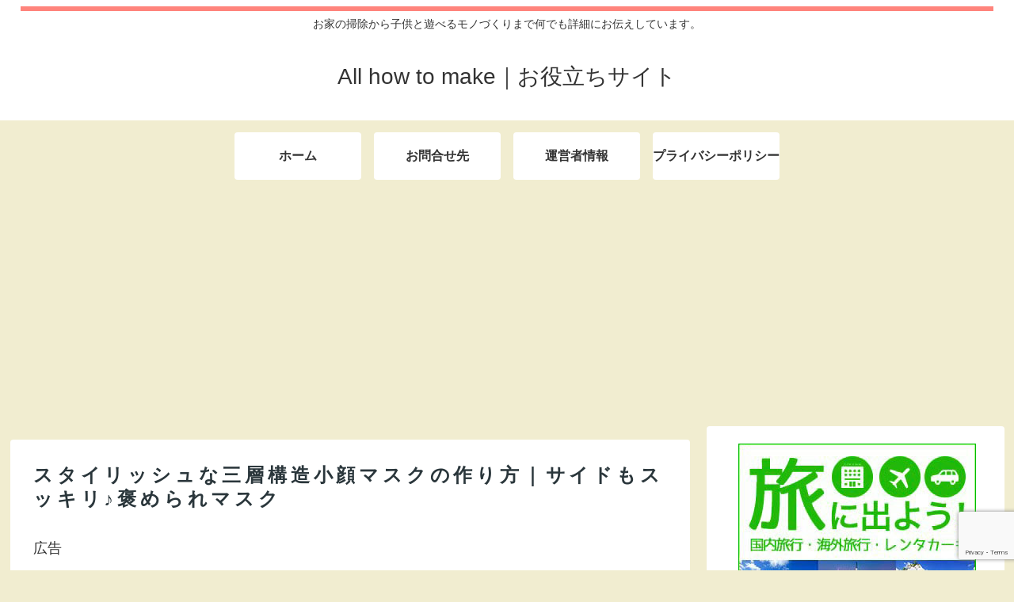

--- FILE ---
content_type: text/html; charset=utf-8
request_url: https://www.google.com/recaptcha/api2/anchor?ar=1&k=6Lfult0UAAAAAMdya8eGyXhiZa9vUWNFDtTDSb4g&co=aHR0cHM6Ly9tYXJ1d2EtaG91c2UuanA6NDQz&hl=en&v=PoyoqOPhxBO7pBk68S4YbpHZ&size=invisible&anchor-ms=20000&execute-ms=30000&cb=jtfeqlv542v0
body_size: 48806
content:
<!DOCTYPE HTML><html dir="ltr" lang="en"><head><meta http-equiv="Content-Type" content="text/html; charset=UTF-8">
<meta http-equiv="X-UA-Compatible" content="IE=edge">
<title>reCAPTCHA</title>
<style type="text/css">
/* cyrillic-ext */
@font-face {
  font-family: 'Roboto';
  font-style: normal;
  font-weight: 400;
  font-stretch: 100%;
  src: url(//fonts.gstatic.com/s/roboto/v48/KFO7CnqEu92Fr1ME7kSn66aGLdTylUAMa3GUBHMdazTgWw.woff2) format('woff2');
  unicode-range: U+0460-052F, U+1C80-1C8A, U+20B4, U+2DE0-2DFF, U+A640-A69F, U+FE2E-FE2F;
}
/* cyrillic */
@font-face {
  font-family: 'Roboto';
  font-style: normal;
  font-weight: 400;
  font-stretch: 100%;
  src: url(//fonts.gstatic.com/s/roboto/v48/KFO7CnqEu92Fr1ME7kSn66aGLdTylUAMa3iUBHMdazTgWw.woff2) format('woff2');
  unicode-range: U+0301, U+0400-045F, U+0490-0491, U+04B0-04B1, U+2116;
}
/* greek-ext */
@font-face {
  font-family: 'Roboto';
  font-style: normal;
  font-weight: 400;
  font-stretch: 100%;
  src: url(//fonts.gstatic.com/s/roboto/v48/KFO7CnqEu92Fr1ME7kSn66aGLdTylUAMa3CUBHMdazTgWw.woff2) format('woff2');
  unicode-range: U+1F00-1FFF;
}
/* greek */
@font-face {
  font-family: 'Roboto';
  font-style: normal;
  font-weight: 400;
  font-stretch: 100%;
  src: url(//fonts.gstatic.com/s/roboto/v48/KFO7CnqEu92Fr1ME7kSn66aGLdTylUAMa3-UBHMdazTgWw.woff2) format('woff2');
  unicode-range: U+0370-0377, U+037A-037F, U+0384-038A, U+038C, U+038E-03A1, U+03A3-03FF;
}
/* math */
@font-face {
  font-family: 'Roboto';
  font-style: normal;
  font-weight: 400;
  font-stretch: 100%;
  src: url(//fonts.gstatic.com/s/roboto/v48/KFO7CnqEu92Fr1ME7kSn66aGLdTylUAMawCUBHMdazTgWw.woff2) format('woff2');
  unicode-range: U+0302-0303, U+0305, U+0307-0308, U+0310, U+0312, U+0315, U+031A, U+0326-0327, U+032C, U+032F-0330, U+0332-0333, U+0338, U+033A, U+0346, U+034D, U+0391-03A1, U+03A3-03A9, U+03B1-03C9, U+03D1, U+03D5-03D6, U+03F0-03F1, U+03F4-03F5, U+2016-2017, U+2034-2038, U+203C, U+2040, U+2043, U+2047, U+2050, U+2057, U+205F, U+2070-2071, U+2074-208E, U+2090-209C, U+20D0-20DC, U+20E1, U+20E5-20EF, U+2100-2112, U+2114-2115, U+2117-2121, U+2123-214F, U+2190, U+2192, U+2194-21AE, U+21B0-21E5, U+21F1-21F2, U+21F4-2211, U+2213-2214, U+2216-22FF, U+2308-230B, U+2310, U+2319, U+231C-2321, U+2336-237A, U+237C, U+2395, U+239B-23B7, U+23D0, U+23DC-23E1, U+2474-2475, U+25AF, U+25B3, U+25B7, U+25BD, U+25C1, U+25CA, U+25CC, U+25FB, U+266D-266F, U+27C0-27FF, U+2900-2AFF, U+2B0E-2B11, U+2B30-2B4C, U+2BFE, U+3030, U+FF5B, U+FF5D, U+1D400-1D7FF, U+1EE00-1EEFF;
}
/* symbols */
@font-face {
  font-family: 'Roboto';
  font-style: normal;
  font-weight: 400;
  font-stretch: 100%;
  src: url(//fonts.gstatic.com/s/roboto/v48/KFO7CnqEu92Fr1ME7kSn66aGLdTylUAMaxKUBHMdazTgWw.woff2) format('woff2');
  unicode-range: U+0001-000C, U+000E-001F, U+007F-009F, U+20DD-20E0, U+20E2-20E4, U+2150-218F, U+2190, U+2192, U+2194-2199, U+21AF, U+21E6-21F0, U+21F3, U+2218-2219, U+2299, U+22C4-22C6, U+2300-243F, U+2440-244A, U+2460-24FF, U+25A0-27BF, U+2800-28FF, U+2921-2922, U+2981, U+29BF, U+29EB, U+2B00-2BFF, U+4DC0-4DFF, U+FFF9-FFFB, U+10140-1018E, U+10190-1019C, U+101A0, U+101D0-101FD, U+102E0-102FB, U+10E60-10E7E, U+1D2C0-1D2D3, U+1D2E0-1D37F, U+1F000-1F0FF, U+1F100-1F1AD, U+1F1E6-1F1FF, U+1F30D-1F30F, U+1F315, U+1F31C, U+1F31E, U+1F320-1F32C, U+1F336, U+1F378, U+1F37D, U+1F382, U+1F393-1F39F, U+1F3A7-1F3A8, U+1F3AC-1F3AF, U+1F3C2, U+1F3C4-1F3C6, U+1F3CA-1F3CE, U+1F3D4-1F3E0, U+1F3ED, U+1F3F1-1F3F3, U+1F3F5-1F3F7, U+1F408, U+1F415, U+1F41F, U+1F426, U+1F43F, U+1F441-1F442, U+1F444, U+1F446-1F449, U+1F44C-1F44E, U+1F453, U+1F46A, U+1F47D, U+1F4A3, U+1F4B0, U+1F4B3, U+1F4B9, U+1F4BB, U+1F4BF, U+1F4C8-1F4CB, U+1F4D6, U+1F4DA, U+1F4DF, U+1F4E3-1F4E6, U+1F4EA-1F4ED, U+1F4F7, U+1F4F9-1F4FB, U+1F4FD-1F4FE, U+1F503, U+1F507-1F50B, U+1F50D, U+1F512-1F513, U+1F53E-1F54A, U+1F54F-1F5FA, U+1F610, U+1F650-1F67F, U+1F687, U+1F68D, U+1F691, U+1F694, U+1F698, U+1F6AD, U+1F6B2, U+1F6B9-1F6BA, U+1F6BC, U+1F6C6-1F6CF, U+1F6D3-1F6D7, U+1F6E0-1F6EA, U+1F6F0-1F6F3, U+1F6F7-1F6FC, U+1F700-1F7FF, U+1F800-1F80B, U+1F810-1F847, U+1F850-1F859, U+1F860-1F887, U+1F890-1F8AD, U+1F8B0-1F8BB, U+1F8C0-1F8C1, U+1F900-1F90B, U+1F93B, U+1F946, U+1F984, U+1F996, U+1F9E9, U+1FA00-1FA6F, U+1FA70-1FA7C, U+1FA80-1FA89, U+1FA8F-1FAC6, U+1FACE-1FADC, U+1FADF-1FAE9, U+1FAF0-1FAF8, U+1FB00-1FBFF;
}
/* vietnamese */
@font-face {
  font-family: 'Roboto';
  font-style: normal;
  font-weight: 400;
  font-stretch: 100%;
  src: url(//fonts.gstatic.com/s/roboto/v48/KFO7CnqEu92Fr1ME7kSn66aGLdTylUAMa3OUBHMdazTgWw.woff2) format('woff2');
  unicode-range: U+0102-0103, U+0110-0111, U+0128-0129, U+0168-0169, U+01A0-01A1, U+01AF-01B0, U+0300-0301, U+0303-0304, U+0308-0309, U+0323, U+0329, U+1EA0-1EF9, U+20AB;
}
/* latin-ext */
@font-face {
  font-family: 'Roboto';
  font-style: normal;
  font-weight: 400;
  font-stretch: 100%;
  src: url(//fonts.gstatic.com/s/roboto/v48/KFO7CnqEu92Fr1ME7kSn66aGLdTylUAMa3KUBHMdazTgWw.woff2) format('woff2');
  unicode-range: U+0100-02BA, U+02BD-02C5, U+02C7-02CC, U+02CE-02D7, U+02DD-02FF, U+0304, U+0308, U+0329, U+1D00-1DBF, U+1E00-1E9F, U+1EF2-1EFF, U+2020, U+20A0-20AB, U+20AD-20C0, U+2113, U+2C60-2C7F, U+A720-A7FF;
}
/* latin */
@font-face {
  font-family: 'Roboto';
  font-style: normal;
  font-weight: 400;
  font-stretch: 100%;
  src: url(//fonts.gstatic.com/s/roboto/v48/KFO7CnqEu92Fr1ME7kSn66aGLdTylUAMa3yUBHMdazQ.woff2) format('woff2');
  unicode-range: U+0000-00FF, U+0131, U+0152-0153, U+02BB-02BC, U+02C6, U+02DA, U+02DC, U+0304, U+0308, U+0329, U+2000-206F, U+20AC, U+2122, U+2191, U+2193, U+2212, U+2215, U+FEFF, U+FFFD;
}
/* cyrillic-ext */
@font-face {
  font-family: 'Roboto';
  font-style: normal;
  font-weight: 500;
  font-stretch: 100%;
  src: url(//fonts.gstatic.com/s/roboto/v48/KFO7CnqEu92Fr1ME7kSn66aGLdTylUAMa3GUBHMdazTgWw.woff2) format('woff2');
  unicode-range: U+0460-052F, U+1C80-1C8A, U+20B4, U+2DE0-2DFF, U+A640-A69F, U+FE2E-FE2F;
}
/* cyrillic */
@font-face {
  font-family: 'Roboto';
  font-style: normal;
  font-weight: 500;
  font-stretch: 100%;
  src: url(//fonts.gstatic.com/s/roboto/v48/KFO7CnqEu92Fr1ME7kSn66aGLdTylUAMa3iUBHMdazTgWw.woff2) format('woff2');
  unicode-range: U+0301, U+0400-045F, U+0490-0491, U+04B0-04B1, U+2116;
}
/* greek-ext */
@font-face {
  font-family: 'Roboto';
  font-style: normal;
  font-weight: 500;
  font-stretch: 100%;
  src: url(//fonts.gstatic.com/s/roboto/v48/KFO7CnqEu92Fr1ME7kSn66aGLdTylUAMa3CUBHMdazTgWw.woff2) format('woff2');
  unicode-range: U+1F00-1FFF;
}
/* greek */
@font-face {
  font-family: 'Roboto';
  font-style: normal;
  font-weight: 500;
  font-stretch: 100%;
  src: url(//fonts.gstatic.com/s/roboto/v48/KFO7CnqEu92Fr1ME7kSn66aGLdTylUAMa3-UBHMdazTgWw.woff2) format('woff2');
  unicode-range: U+0370-0377, U+037A-037F, U+0384-038A, U+038C, U+038E-03A1, U+03A3-03FF;
}
/* math */
@font-face {
  font-family: 'Roboto';
  font-style: normal;
  font-weight: 500;
  font-stretch: 100%;
  src: url(//fonts.gstatic.com/s/roboto/v48/KFO7CnqEu92Fr1ME7kSn66aGLdTylUAMawCUBHMdazTgWw.woff2) format('woff2');
  unicode-range: U+0302-0303, U+0305, U+0307-0308, U+0310, U+0312, U+0315, U+031A, U+0326-0327, U+032C, U+032F-0330, U+0332-0333, U+0338, U+033A, U+0346, U+034D, U+0391-03A1, U+03A3-03A9, U+03B1-03C9, U+03D1, U+03D5-03D6, U+03F0-03F1, U+03F4-03F5, U+2016-2017, U+2034-2038, U+203C, U+2040, U+2043, U+2047, U+2050, U+2057, U+205F, U+2070-2071, U+2074-208E, U+2090-209C, U+20D0-20DC, U+20E1, U+20E5-20EF, U+2100-2112, U+2114-2115, U+2117-2121, U+2123-214F, U+2190, U+2192, U+2194-21AE, U+21B0-21E5, U+21F1-21F2, U+21F4-2211, U+2213-2214, U+2216-22FF, U+2308-230B, U+2310, U+2319, U+231C-2321, U+2336-237A, U+237C, U+2395, U+239B-23B7, U+23D0, U+23DC-23E1, U+2474-2475, U+25AF, U+25B3, U+25B7, U+25BD, U+25C1, U+25CA, U+25CC, U+25FB, U+266D-266F, U+27C0-27FF, U+2900-2AFF, U+2B0E-2B11, U+2B30-2B4C, U+2BFE, U+3030, U+FF5B, U+FF5D, U+1D400-1D7FF, U+1EE00-1EEFF;
}
/* symbols */
@font-face {
  font-family: 'Roboto';
  font-style: normal;
  font-weight: 500;
  font-stretch: 100%;
  src: url(//fonts.gstatic.com/s/roboto/v48/KFO7CnqEu92Fr1ME7kSn66aGLdTylUAMaxKUBHMdazTgWw.woff2) format('woff2');
  unicode-range: U+0001-000C, U+000E-001F, U+007F-009F, U+20DD-20E0, U+20E2-20E4, U+2150-218F, U+2190, U+2192, U+2194-2199, U+21AF, U+21E6-21F0, U+21F3, U+2218-2219, U+2299, U+22C4-22C6, U+2300-243F, U+2440-244A, U+2460-24FF, U+25A0-27BF, U+2800-28FF, U+2921-2922, U+2981, U+29BF, U+29EB, U+2B00-2BFF, U+4DC0-4DFF, U+FFF9-FFFB, U+10140-1018E, U+10190-1019C, U+101A0, U+101D0-101FD, U+102E0-102FB, U+10E60-10E7E, U+1D2C0-1D2D3, U+1D2E0-1D37F, U+1F000-1F0FF, U+1F100-1F1AD, U+1F1E6-1F1FF, U+1F30D-1F30F, U+1F315, U+1F31C, U+1F31E, U+1F320-1F32C, U+1F336, U+1F378, U+1F37D, U+1F382, U+1F393-1F39F, U+1F3A7-1F3A8, U+1F3AC-1F3AF, U+1F3C2, U+1F3C4-1F3C6, U+1F3CA-1F3CE, U+1F3D4-1F3E0, U+1F3ED, U+1F3F1-1F3F3, U+1F3F5-1F3F7, U+1F408, U+1F415, U+1F41F, U+1F426, U+1F43F, U+1F441-1F442, U+1F444, U+1F446-1F449, U+1F44C-1F44E, U+1F453, U+1F46A, U+1F47D, U+1F4A3, U+1F4B0, U+1F4B3, U+1F4B9, U+1F4BB, U+1F4BF, U+1F4C8-1F4CB, U+1F4D6, U+1F4DA, U+1F4DF, U+1F4E3-1F4E6, U+1F4EA-1F4ED, U+1F4F7, U+1F4F9-1F4FB, U+1F4FD-1F4FE, U+1F503, U+1F507-1F50B, U+1F50D, U+1F512-1F513, U+1F53E-1F54A, U+1F54F-1F5FA, U+1F610, U+1F650-1F67F, U+1F687, U+1F68D, U+1F691, U+1F694, U+1F698, U+1F6AD, U+1F6B2, U+1F6B9-1F6BA, U+1F6BC, U+1F6C6-1F6CF, U+1F6D3-1F6D7, U+1F6E0-1F6EA, U+1F6F0-1F6F3, U+1F6F7-1F6FC, U+1F700-1F7FF, U+1F800-1F80B, U+1F810-1F847, U+1F850-1F859, U+1F860-1F887, U+1F890-1F8AD, U+1F8B0-1F8BB, U+1F8C0-1F8C1, U+1F900-1F90B, U+1F93B, U+1F946, U+1F984, U+1F996, U+1F9E9, U+1FA00-1FA6F, U+1FA70-1FA7C, U+1FA80-1FA89, U+1FA8F-1FAC6, U+1FACE-1FADC, U+1FADF-1FAE9, U+1FAF0-1FAF8, U+1FB00-1FBFF;
}
/* vietnamese */
@font-face {
  font-family: 'Roboto';
  font-style: normal;
  font-weight: 500;
  font-stretch: 100%;
  src: url(//fonts.gstatic.com/s/roboto/v48/KFO7CnqEu92Fr1ME7kSn66aGLdTylUAMa3OUBHMdazTgWw.woff2) format('woff2');
  unicode-range: U+0102-0103, U+0110-0111, U+0128-0129, U+0168-0169, U+01A0-01A1, U+01AF-01B0, U+0300-0301, U+0303-0304, U+0308-0309, U+0323, U+0329, U+1EA0-1EF9, U+20AB;
}
/* latin-ext */
@font-face {
  font-family: 'Roboto';
  font-style: normal;
  font-weight: 500;
  font-stretch: 100%;
  src: url(//fonts.gstatic.com/s/roboto/v48/KFO7CnqEu92Fr1ME7kSn66aGLdTylUAMa3KUBHMdazTgWw.woff2) format('woff2');
  unicode-range: U+0100-02BA, U+02BD-02C5, U+02C7-02CC, U+02CE-02D7, U+02DD-02FF, U+0304, U+0308, U+0329, U+1D00-1DBF, U+1E00-1E9F, U+1EF2-1EFF, U+2020, U+20A0-20AB, U+20AD-20C0, U+2113, U+2C60-2C7F, U+A720-A7FF;
}
/* latin */
@font-face {
  font-family: 'Roboto';
  font-style: normal;
  font-weight: 500;
  font-stretch: 100%;
  src: url(//fonts.gstatic.com/s/roboto/v48/KFO7CnqEu92Fr1ME7kSn66aGLdTylUAMa3yUBHMdazQ.woff2) format('woff2');
  unicode-range: U+0000-00FF, U+0131, U+0152-0153, U+02BB-02BC, U+02C6, U+02DA, U+02DC, U+0304, U+0308, U+0329, U+2000-206F, U+20AC, U+2122, U+2191, U+2193, U+2212, U+2215, U+FEFF, U+FFFD;
}
/* cyrillic-ext */
@font-face {
  font-family: 'Roboto';
  font-style: normal;
  font-weight: 900;
  font-stretch: 100%;
  src: url(//fonts.gstatic.com/s/roboto/v48/KFO7CnqEu92Fr1ME7kSn66aGLdTylUAMa3GUBHMdazTgWw.woff2) format('woff2');
  unicode-range: U+0460-052F, U+1C80-1C8A, U+20B4, U+2DE0-2DFF, U+A640-A69F, U+FE2E-FE2F;
}
/* cyrillic */
@font-face {
  font-family: 'Roboto';
  font-style: normal;
  font-weight: 900;
  font-stretch: 100%;
  src: url(//fonts.gstatic.com/s/roboto/v48/KFO7CnqEu92Fr1ME7kSn66aGLdTylUAMa3iUBHMdazTgWw.woff2) format('woff2');
  unicode-range: U+0301, U+0400-045F, U+0490-0491, U+04B0-04B1, U+2116;
}
/* greek-ext */
@font-face {
  font-family: 'Roboto';
  font-style: normal;
  font-weight: 900;
  font-stretch: 100%;
  src: url(//fonts.gstatic.com/s/roboto/v48/KFO7CnqEu92Fr1ME7kSn66aGLdTylUAMa3CUBHMdazTgWw.woff2) format('woff2');
  unicode-range: U+1F00-1FFF;
}
/* greek */
@font-face {
  font-family: 'Roboto';
  font-style: normal;
  font-weight: 900;
  font-stretch: 100%;
  src: url(//fonts.gstatic.com/s/roboto/v48/KFO7CnqEu92Fr1ME7kSn66aGLdTylUAMa3-UBHMdazTgWw.woff2) format('woff2');
  unicode-range: U+0370-0377, U+037A-037F, U+0384-038A, U+038C, U+038E-03A1, U+03A3-03FF;
}
/* math */
@font-face {
  font-family: 'Roboto';
  font-style: normal;
  font-weight: 900;
  font-stretch: 100%;
  src: url(//fonts.gstatic.com/s/roboto/v48/KFO7CnqEu92Fr1ME7kSn66aGLdTylUAMawCUBHMdazTgWw.woff2) format('woff2');
  unicode-range: U+0302-0303, U+0305, U+0307-0308, U+0310, U+0312, U+0315, U+031A, U+0326-0327, U+032C, U+032F-0330, U+0332-0333, U+0338, U+033A, U+0346, U+034D, U+0391-03A1, U+03A3-03A9, U+03B1-03C9, U+03D1, U+03D5-03D6, U+03F0-03F1, U+03F4-03F5, U+2016-2017, U+2034-2038, U+203C, U+2040, U+2043, U+2047, U+2050, U+2057, U+205F, U+2070-2071, U+2074-208E, U+2090-209C, U+20D0-20DC, U+20E1, U+20E5-20EF, U+2100-2112, U+2114-2115, U+2117-2121, U+2123-214F, U+2190, U+2192, U+2194-21AE, U+21B0-21E5, U+21F1-21F2, U+21F4-2211, U+2213-2214, U+2216-22FF, U+2308-230B, U+2310, U+2319, U+231C-2321, U+2336-237A, U+237C, U+2395, U+239B-23B7, U+23D0, U+23DC-23E1, U+2474-2475, U+25AF, U+25B3, U+25B7, U+25BD, U+25C1, U+25CA, U+25CC, U+25FB, U+266D-266F, U+27C0-27FF, U+2900-2AFF, U+2B0E-2B11, U+2B30-2B4C, U+2BFE, U+3030, U+FF5B, U+FF5D, U+1D400-1D7FF, U+1EE00-1EEFF;
}
/* symbols */
@font-face {
  font-family: 'Roboto';
  font-style: normal;
  font-weight: 900;
  font-stretch: 100%;
  src: url(//fonts.gstatic.com/s/roboto/v48/KFO7CnqEu92Fr1ME7kSn66aGLdTylUAMaxKUBHMdazTgWw.woff2) format('woff2');
  unicode-range: U+0001-000C, U+000E-001F, U+007F-009F, U+20DD-20E0, U+20E2-20E4, U+2150-218F, U+2190, U+2192, U+2194-2199, U+21AF, U+21E6-21F0, U+21F3, U+2218-2219, U+2299, U+22C4-22C6, U+2300-243F, U+2440-244A, U+2460-24FF, U+25A0-27BF, U+2800-28FF, U+2921-2922, U+2981, U+29BF, U+29EB, U+2B00-2BFF, U+4DC0-4DFF, U+FFF9-FFFB, U+10140-1018E, U+10190-1019C, U+101A0, U+101D0-101FD, U+102E0-102FB, U+10E60-10E7E, U+1D2C0-1D2D3, U+1D2E0-1D37F, U+1F000-1F0FF, U+1F100-1F1AD, U+1F1E6-1F1FF, U+1F30D-1F30F, U+1F315, U+1F31C, U+1F31E, U+1F320-1F32C, U+1F336, U+1F378, U+1F37D, U+1F382, U+1F393-1F39F, U+1F3A7-1F3A8, U+1F3AC-1F3AF, U+1F3C2, U+1F3C4-1F3C6, U+1F3CA-1F3CE, U+1F3D4-1F3E0, U+1F3ED, U+1F3F1-1F3F3, U+1F3F5-1F3F7, U+1F408, U+1F415, U+1F41F, U+1F426, U+1F43F, U+1F441-1F442, U+1F444, U+1F446-1F449, U+1F44C-1F44E, U+1F453, U+1F46A, U+1F47D, U+1F4A3, U+1F4B0, U+1F4B3, U+1F4B9, U+1F4BB, U+1F4BF, U+1F4C8-1F4CB, U+1F4D6, U+1F4DA, U+1F4DF, U+1F4E3-1F4E6, U+1F4EA-1F4ED, U+1F4F7, U+1F4F9-1F4FB, U+1F4FD-1F4FE, U+1F503, U+1F507-1F50B, U+1F50D, U+1F512-1F513, U+1F53E-1F54A, U+1F54F-1F5FA, U+1F610, U+1F650-1F67F, U+1F687, U+1F68D, U+1F691, U+1F694, U+1F698, U+1F6AD, U+1F6B2, U+1F6B9-1F6BA, U+1F6BC, U+1F6C6-1F6CF, U+1F6D3-1F6D7, U+1F6E0-1F6EA, U+1F6F0-1F6F3, U+1F6F7-1F6FC, U+1F700-1F7FF, U+1F800-1F80B, U+1F810-1F847, U+1F850-1F859, U+1F860-1F887, U+1F890-1F8AD, U+1F8B0-1F8BB, U+1F8C0-1F8C1, U+1F900-1F90B, U+1F93B, U+1F946, U+1F984, U+1F996, U+1F9E9, U+1FA00-1FA6F, U+1FA70-1FA7C, U+1FA80-1FA89, U+1FA8F-1FAC6, U+1FACE-1FADC, U+1FADF-1FAE9, U+1FAF0-1FAF8, U+1FB00-1FBFF;
}
/* vietnamese */
@font-face {
  font-family: 'Roboto';
  font-style: normal;
  font-weight: 900;
  font-stretch: 100%;
  src: url(//fonts.gstatic.com/s/roboto/v48/KFO7CnqEu92Fr1ME7kSn66aGLdTylUAMa3OUBHMdazTgWw.woff2) format('woff2');
  unicode-range: U+0102-0103, U+0110-0111, U+0128-0129, U+0168-0169, U+01A0-01A1, U+01AF-01B0, U+0300-0301, U+0303-0304, U+0308-0309, U+0323, U+0329, U+1EA0-1EF9, U+20AB;
}
/* latin-ext */
@font-face {
  font-family: 'Roboto';
  font-style: normal;
  font-weight: 900;
  font-stretch: 100%;
  src: url(//fonts.gstatic.com/s/roboto/v48/KFO7CnqEu92Fr1ME7kSn66aGLdTylUAMa3KUBHMdazTgWw.woff2) format('woff2');
  unicode-range: U+0100-02BA, U+02BD-02C5, U+02C7-02CC, U+02CE-02D7, U+02DD-02FF, U+0304, U+0308, U+0329, U+1D00-1DBF, U+1E00-1E9F, U+1EF2-1EFF, U+2020, U+20A0-20AB, U+20AD-20C0, U+2113, U+2C60-2C7F, U+A720-A7FF;
}
/* latin */
@font-face {
  font-family: 'Roboto';
  font-style: normal;
  font-weight: 900;
  font-stretch: 100%;
  src: url(//fonts.gstatic.com/s/roboto/v48/KFO7CnqEu92Fr1ME7kSn66aGLdTylUAMa3yUBHMdazQ.woff2) format('woff2');
  unicode-range: U+0000-00FF, U+0131, U+0152-0153, U+02BB-02BC, U+02C6, U+02DA, U+02DC, U+0304, U+0308, U+0329, U+2000-206F, U+20AC, U+2122, U+2191, U+2193, U+2212, U+2215, U+FEFF, U+FFFD;
}

</style>
<link rel="stylesheet" type="text/css" href="https://www.gstatic.com/recaptcha/releases/PoyoqOPhxBO7pBk68S4YbpHZ/styles__ltr.css">
<script nonce="n2oGZGk3ysTJNgsquwZZQg" type="text/javascript">window['__recaptcha_api'] = 'https://www.google.com/recaptcha/api2/';</script>
<script type="text/javascript" src="https://www.gstatic.com/recaptcha/releases/PoyoqOPhxBO7pBk68S4YbpHZ/recaptcha__en.js" nonce="n2oGZGk3ysTJNgsquwZZQg">
      
    </script></head>
<body><div id="rc-anchor-alert" class="rc-anchor-alert"></div>
<input type="hidden" id="recaptcha-token" value="[base64]">
<script type="text/javascript" nonce="n2oGZGk3ysTJNgsquwZZQg">
      recaptcha.anchor.Main.init("[\x22ainput\x22,[\x22bgdata\x22,\x22\x22,\[base64]/[base64]/[base64]/[base64]/cjw8ejpyPj4+eil9Y2F0Y2gobCl7dGhyb3cgbDt9fSxIPWZ1bmN0aW9uKHcsdCx6KXtpZih3PT0xOTR8fHc9PTIwOCl0LnZbd10/dC52W3ddLmNvbmNhdCh6KTp0LnZbd109b2Yoeix0KTtlbHNle2lmKHQuYkImJnchPTMxNylyZXR1cm47dz09NjZ8fHc9PTEyMnx8dz09NDcwfHx3PT00NHx8dz09NDE2fHx3PT0zOTd8fHc9PTQyMXx8dz09Njh8fHc9PTcwfHx3PT0xODQ/[base64]/[base64]/[base64]/bmV3IGRbVl0oSlswXSk6cD09Mj9uZXcgZFtWXShKWzBdLEpbMV0pOnA9PTM/bmV3IGRbVl0oSlswXSxKWzFdLEpbMl0pOnA9PTQ/[base64]/[base64]/[base64]/[base64]\x22,\[base64]\\u003d\\u003d\x22,\x22esK1wqx6w5PCsX/CpMKQScKGY8O4woofJcOfw5RDwpbDvcOubWMfYcK+w5lsdMK9eF/DncOjwrh1WcOHw4nCjzTCtgkZwqs0wqdDdcKYfMKqARXDlWdiacKswq3DgcKBw6PDtsKUw4fDjxfCvHjCjsKEwqXCgcKPw73CtTbDlcKlFcKfZkHDl8OqwqPDlsOtw6/Cj8OowokXY8Kjwp1nQzcSwrQhwpMTFcKqwrfDt1/Dn8KAw6LCj8OaLWVWwoMRwoXCrMKjwoAzCcKwOU7DscO3wrDCgMOfwoLCtxnDgwjCscOew5LDpMO/wpUawqV4BMOPwpcywpxMS8O/wpQOUMKbw69ZZMKUwoF+w6hKw5/CjArDkgTCo2XCusObKcKUw7ZswqzDvcOLGcOcCg8JFcK5UCppfcOGKMKORsONM8OCwpPDjlXDhsKGw6rChjLDqC5MajPCrDsKw7lXw4Inwo3CvxLDtR3DgsK9D8Okwplkwr7DvsK0w6fDv2pOfsKvMcKaw5rCpsOxBCV2KX7CtW4AwqnDkHlcw7HCp1TCsGpBw4M/[base64]/A8Kew5BMGidwMiTDscKDHnPClsOvEHBNwqTCo01yw5XDisOtR8OLw5HCm8O0TGkIOMO3wrIQX8OVZnoNJ8OMw7XCncOfw6XCl8KMLcKSwqMCAcKywrPClArDpcOBWnfDizofwrtwwrXCiMO+wqxGQ3vDu8OmIgx+BFZ9wpLDoU1zw5XCiMKtSsOPGHJpw4A/CcKhw7nCrsOSwq/CqcOEb0R1NhZdK3EIwqbDuGFCYMOcwpYDwplvNsK3DsKxGMKjw6DDvsKoA8OrwpfCncKUw74ew7otw7Q4fsK5fjNiwrjDkMOGwpLCtcOYwovDmFnCvX/Do8OLwqFIwqTCq8KDQMKbwpZnXcOhw7rCohMFOsK8wqoLw6UfwpfDjsKhwr9uMsKhTsK2wrzDlzvCmk7Dr2RwZzU8F0nCoMKMEMOXP3pAE2TDlCNYDj0Rw5spY1nDlyoOLj3CgjF7wpVawppwGcOyf8OawqjDicOpScKEw60jGicnecKfwoTDoMOywqhOw7M/w5zDicK5W8OqwqcoVcKowp8Bw63CqsO+w4NcDMKgEcOjd8Ofw6ZBw7pgw4FFw6TCgQELw6fCrcKDw69VF8KSMC/CpcKCTy/Ch1rDjcOtwr3DvDUhw4zCn8OFQsOQcMOEwoIkb2N3w47DnMOrwpYcQVfDgsKpwrzDgk0Zw4XDhMOCflPDtMOzJxrCj8O8HAPCmQw1wqnCtAnDqU5uw41NXMKrE1N3wqPCjMKlw5/DtcKww6/DpE5ydcKdw6fCgcKrAxtRw7DDkEx1w5zDllFGw7LDp8OZTnHDm0fCl8K/GWtJw5XCvcKww7AGwqzCnMOpwrprw67CvsKxF39hcDpSIMKNw6TDqngBw4IjNnjDj8OJQ8OTHsOJbxh2wpbDlkBmwoLCpBvDlsOCw60cc8OnwodXRcKdS8KTw4oswpzDusK9bCHCvsKfw5/DvMO0wo3CksKHchYdw5sMb3nDv8OowrLCi8Kww77CssOAwr/[base64]/CgBfDim7DksKcw6F3UMKrwpsRw6rDpsKcwpfCuCTCrz4hAcOBwoB3cMK8D8OrYmVxAlgsw43Dt8KIQEcqe8O7wqQTw7Zvw4lSGgNNTg0JUsK+asO4w63CjMKcwpDCtFXDuMOYGcK8OMK+GsOzw7XDhsKWw5/[base64]/CpcOVI8K0JMOdwoHCqsOqH8KpZMOBw7nCpBPCgkvCuXcww5bCvcONNgZ1wo3DizZfw4oUw41Ewo1cAVUxwoE3w69Cex9idmHDk2zDqMOseBV6wo09bjHCukgAUsKNCcOIw5/CghTCksKZwoDCo8ORXsOISh/CnAFcw5/DqWfDgsO3w609wqDDvcKQHArDnQUcwrTDgxh/[base64]/aRJ9wpvDuEJEJsOVwqpOwq/[base64]/Do3zDj2xOf8K+a1wOSAdTe8KTF8O8w7jDpAvCn8KUw4BtwqPDsArCjcOxd8OPJ8OOCH5genlBw5xoc1rCiMKHV04Yw4nDqnBrH8OoO2HDjRzCrkcoO8OLGRLDgcOEwrrCvXY3wq/DvBVuF8OKKlMPdXDCi8KIwrBkbRLDocKrwpfCucKmwqUpwrXDucKCw4LCiGTDssKCw4nDpCjCisK5w4HCoMKDGHzCtcOtOsOmwpR2aMO0G8ObPsKlE2UzwpMTVMOdEEPChUrDvmDCl8OCPBLCjnzCj8OZw4nDpXXCn8Kvwp1MLVgLwoNbw6YgwqrCtcKcZMK5D8K5A0/[base64]/DgsOTecO7wrfCoxdpDC/[base64]/[base64]/CmsKrWRI0w7BHacORwovDiMKZHcKARcKvw6DDtsKrSwpNwo87ecKcTMOnwrDCkVzDrMO8w5TClFQIb8OuDTbCgiA4w5NrcXF9wpPCj1Bfw6/[base64]/[base64]/DqsK+HnbDlMO5w4tEwogaw6Y8w6HCllBGPcKYRcKxwrlGw6YkBMOVVDkqP0vCkwTDqcKSwpvDnnhjw7zCnVHDv8ODJGXCh8KnKsOUw7U7U0fCq1oMXW/DlMK0esOPwqo7wpFMAQJWw7TCkcK5KsKNw5lawqbCjMKUDsO4WgwCwrcETMKXwqzDgzLCrsOnV8OkelbDlF14CsOawr0BwqDDksOmdAlEJ3kew6dnwrQvCsKew4EBwo3Du05fwqPDi3U5wqrCgFEHQsOrw6LCiMKdw73DpX1bGU3DmsOObhl/RMKVGwPChHPCtMOCdWHCrCpDFnrDv37CtsOTwrrDgcOtE3TCjAwXwo/Cvwc4wqjCosKLwrB7woTDnDdLfzbDrsO9w4FZO8OtwonDinrDicOdbBbCgG1JwofCtsK3woMKwoNKasKjVj1ddsORwr5QbsKaaMO9wprDvMOiw73DpzlwFMK3ScKFWCbCgWd2woQIwpA4QMOpwo/DnAfCqD5rd8KrbcKBwqEJR2QjXz82UsKywrnCoh/DrcK/wpXCgA4FAiwsTzd8w74Uw4XDg25SwonDqQ/[base64]/ccKYccOPFQnDmMKWw449Oj5YOcKfEgF8HMKuwqlpUcOcH8OmdsK+TyPDjlZzLMOIw4RGwprDnMKRwqrDgsKFaiEvw7VcP8Ovw6bDhcK6B8K/LcKuw5dOw5xOwqvDgH7CocKeH0Y7bV/DhVrCkHICZ2RbdmHDl1DDj3HDicO9fgAGVsKlwqPDp03DsDrDp8K2wp7CncOKw4JBwpUrGk7DtgPCuQDDtVXChEPCncKCI8KwU8OIw5TCtUlvfCDCpMOawrZ3w6tDWiLCsRwPXQhIw4pqGAAZw7Euw7jDlcOywohdQMOVwqRABnFeJV/DtsKSa8KTcMOrASNtwpQFDMK5ejoewoRLwpUGwrXDg8KHwq4gRFzDrMKww7rCiiZkKw5FY8KvYWzDgMKdw5xuWsKnJkoHCsKmScKEwqdiJ0w5C8OmBF7CqFrChcKEw4PCj8OcdMOlwrgVw7jDvsK1GSDCtcKYQsOnXxtvVsOmAGDCrQMGw4rDozHDjG/CtyXChzfDsE5OwprDrBLDt8O+OiIhBcKqwoJiw5YjwpzDhQV/[base64]/DqcOXQkbDlU0nwpvCksO8wo/[base64]/[base64]/ZDDClsK5REvDnsK4w6LCgcKxw7UVa8KBw7Y9MhjDmgvCj0LCqMOlaMKtB8OhUFUdwovDpgt/wq/CiDFPesOYw4g+JkkvworDvMObAsKoDygNNVvDpMKww5pLw5rDhmTCq3rCmwjDtVhYwprDgsONwqwiP8Okw43Ch8K6w59veMO0woHDvMOmaMKRRcO/[base64]/CnjIEUFR/w4FDwo/CvsK4w495A8OEH8KEw78Gw4bCtsOwwqliTMO5UcOAJ1DDv8Kxw6w2w5tREl5ZTsK+wqY6w7IPwoVcL8KNwropwqhnMsO3OcOxw4wfwrvCmG7CjMKSw5XDqcOsEQ8Se8OxdRXClMK3wphDwpLCpsOLKsKXwq7CtcOhwqcKAMKhw4AsYR/DsS0gVsKtw43Dr8ONw6woQVHDuCTDr8OvdHzDrTp8b8KxAkrCnMODe8OzN8ONwoR4Y8Otw4HCrsO8wrXDjA4cHiPDjlgPw55twoAfT8K7wqDCosKvw6o4w4zCsQwrw7/CqMK8wprDunQLwqBTwr9wBMK5w6/CmSLCr3PCpMOEQcK4w6nDgcKHCsOTwoPCgcKnwp8Zw5lhBFHDrcKhIzwhw5XCusKUwqLCscKwwpZ0wrTDkMOew7gnw73CrsOzwpfCs8O1NDUDSzfDp8K5B8K0UHPDrlUpEwTCsCNywoDCgifCh8KVwqw9woJGcFZjVcKdw7wXXkVawqLCiwoFw7XCnsO1ViQuwqIXw7/[base64]/DsMKVSXxMw4lNw5XDhg5vwrHClSMeLC/Ctj8ef8KVwoTDm1xjC8OWakUdF8OibjMNw5LClcKaDCfCmMOTwo7DmRUbwo3Do8OIw4EVw7bDnMOeOsOQNSxcwonCkwPDvUESwo3ClREmwrbCp8KUa3pFLMOmCDpIUVjDnsK6WMObwpvCncOLaHYVwrlPOMKCV8OSBcOvBsO/F8ORwrrCqMOeFVzCjxQlw6fCvMKhdcKcw4Nyw5/CvsOyKiFwR8ONw4fCkMOkShUQU8O2wo0nwrjDmFzCv8OJwpt2fsKQbcOeGMK6wrPCvcOjampQwpVow60AwrvCkVrChsKdKcOiw6bDkx0Gwq1lw51uwpZawoHDpVrDkk3CvmlXw5TCrcOTwo/[base64]/ClcK6WMOKbsKTMcKGIsK2Yk8QFTV3YMO8NnkDw6zCq8OLP8Kewpt+wqgJw7XDlcK2wps2w4/CuVbCm8OwNcKcwrxWFjchGBPCgzIZIxDDlQbCvWwRwoYWw4rDsToIEMKbE8OwAcKBw4bDiApbFV/[base64]/CRsGacK6w5Y5w4/Cih4vwrYEVsO5w6MNwp8ADsKOccKnw53CusK+SMKLwrIhwqbDpMOnFk8MdcKZKSvCt8OYw55+woRpwq4Gw7TDgsO1ZsKvw7zCncKsw7cRUXjDk8Ktw7/CtMOWOABEw7DDg8KUO3zCpMOMwqjDrcK+w63CgsK0w6FWw5/Dj8KuOMO1RsOmRFDCihfDjMKNeAPCocOMwpPDgcOhO3c9BCczw616w6cWw4BKw41OJGzDlzPDmBXDgz8lS8KITyI5w5R2woLDkDfCscKnwoVOd8KTQgrDph/CuMK4W1nCgnrCrSIyWsOZeFQOfXjDl8Ozw7oSwp0RVsO/w53CgjvDi8Obw58fwp7CjHbDpDUdazTCrnsLWMKZL8OleMOqfMK3ZsKZFkzDgsKKB8Ovw6fCi8K0CcKtw5lQW2vCoXDCkiDCnsOjwqgKPHXDgS/[base64]/DlUbDj8KPEsO/fMOhw5Esw53DoSgnw4rDtsOHw4fDrETCpsO9Y8K7AXRBZz0JJxZiw41tQMKDOcK2wpDCpsOdw6vDnC7DoMKpH2TCuwHCv8OMwoRIFjoaw75Dw55Cw7bCksOXw4XDvsK2fMOMBk0lw60Swp5pwpw1w5PDuMOHbzDDpsKNJEHCpS/[base64]/CrsOrw4hbXsO0fGzCqsOmDRzDsjQrc8KoG2XDtQkFB8O4J8OlbMKjejM8QxpCw6nDikQvwooRDMOGw4XCicONw7ZAw6h8w5nCuMOZP8OAw4x3WljDocOyA8KGwq0VwpQww5TDrMKuwqUJwojCo8Kzw4Nrw6/DjcKtwpDDjsKTwrFTaHzDl8OZVMOnwp/Cn380w7TCkE5iw7pcwoAaKMOpw6dFw4grw7nDjhFHwpHCk8O0QkPCuAsnCjkKw5BRG8KjRwESw4Nfw4PDu8OjNcK5ecO/ZkPDnsKSZBXCmcKOfUc0A8Knw7XDowTDnmAmOsKBM3HCqcKtPBETZMOXw6rDl8O0FGNMwqrDmhPDn8K0wpfCrcOhw5QzworCgRkow5ZQwoBIw6EcdQ7CjcK0wqF0wp1oAgUiw50AOcOlw4rDvwR0FsOjVsOANsKZw63DucOzAcKgDsK2w4bCuQHDiV3DqmDClsKpw7/CusK6J37Dq1x5L8KZworCgk11UxpdIT0XesOiwqd7FjI9HkBew5ccw7gtwpNkCMKVw6IsLsO1wowkwpXDg8O7Fn8yPh/[base64]/CoMOKMMOSCcOMwqjDnMOQZHdvHW7CjMK4MhvDu8OGF8KuEcK2bzjCqnhZwoLDgg/ChkPCrSoawo/DtcK2wqjDmGhUSMOzw6IBEl9cwoUJwrgKJMOPw6F5wrc1c3ldwrsaQcOFw6fCgcOWwqwCdcKIw7HDqMO2wowPKSXCs8KJQ8K0RhHDu3w1wovDlGLCuxBtw4/Cg8K2NcOSHQXCp8OwwpIUPcKWw5zDrSUMwpE2BcOZdMOHw7bDtsOiFsKhw40DFsOOZ8OeKUtjwqrDsArDtCLDth7CrUbCmwVLRXMhfE9EwpnDv8KUwp1+VMKYTsOQw7jDuVDDpsKWwosFRsKmcn9/w50Fw6ReNcOuCjw4w7EGDsKyTsO2UgDDnGN+TsO3FGjDrWpDKcOsScOWwpFISMOPUcO/[base64]/[base64]/CksKNw7pow71Xw6c/f03DhnLDmMKrf8O+wpwRw6bDiW/DkcOgJFEtHMOoLcK0A07CqsOBcRQkL8K/wrx0FG3DqA9Mw4Mwc8KvJlp1w4bDjXPDgMOiwoFKVcOPwrfCsEQRw498TMO7JDDCtXfDvQIgRQbDqcOew5jDtBBeZHtUE8KawpgkwrVMw5/[base64]/ChgcMf8OUwpAvwosIw6F0Tl3CnMOWekFxC8KzWkwCwoArSW/[base64]/[base64]/Ct8KwW8KswplFw6nCulkXwoIRw5bCh8K4ZTJTTB8Xwr/CtyPCgHnCln/[base64]/DnSZDw5sswqTDlcOxUMOAccO5RmNSVkfCuGQhwpnCu0/DmX9fX2UUw4w/dsKiw5UZc1zCk8O4T8KiVcOfEMOQXj1sPBrDnWTDh8OfOsKGQsOpw7fCkx7CkMKVYjsXSmLCmMK8Wy41J3Y8GsKNwoPDvVXCqn/DpU8twq8EwpfDjh/CqCRER8OZw53DnGXDhsK4HT3DgCNDwpDDrsORwpAjwpURQ8OHwqvDm8OuAkNwbRvCvAg7wrIvwrR1HsKjw43DhsOww58Yw7widSIZb2TDkMKqBCDCmcK+R8K+b2rCmMKNw4/CrMOcH8OUwrc8YzAUwqXDoMOKf3nCgcO2wofChcOMwqhJbMOIfBkwfm4pUcKEasOKcMOyHGXCoErCucK/w6VGTXrDq8Orw53CpDBlScKewokPw4Fjw4szwoHCkVMoSxXDkGrDncKbWsKjwpkrwqjDpsKww4/CjMOxXiA2anzClEEnw4/CvyclB8O7B8KNw6XDn8Oyw6bDscK3woEbQ8OvwoTCncKacsKVw6I4ZcK1w4vCqsORd8KkHhPCpzjDiMOqw5NheU1xT8K6w57Dv8K/wotJw5x1w4c3wrhXwq46w6FVKMKWDXg/wovCosOgwrXDvcKrfgBuwpXCsMOBwqYaFQXDkcOLw6QnA8K2KQBDcMKHJDxxw7JBL8OTNnUPdsK5wrkHKMOpATvCiVkiw6BVwr/Dm8Oew6zCoX7DrsOJMsKSw6DDicK3fnLDqsKbwofCkTnCr14Bw4zDpjEBw70TOGzChcKJwp3Cn2zCl2/DgcKjw4cew4ksw4QiwqQewr3DkR0kLsO0McOkw5jCg3hpw7x8w454AMOkw6nCmAjCtcOAOMOxcsORwpPDtAvCsyoZwoHCssOow7U5wqJywqrCpMOVYCTDgkxNJm7CrznCqhXCsxVmKwXCusK8Dg88wqjCvEDDgsO/KsKxVkMrc8OnZ8Kzw5LDr0/Co8ODJsKuw4XDusKEwoxleWvCiMKpwqJKw73DocKEIcKjS8OJwrHDr8Odw44GXsOiPMKAF8O4w78Fw5N/GRp3AErDlcK/[base64]/[base64]/b03DuR/[base64]/CiMOvVMOnG8K9fsKPOk5zwo/DnzXCqjTDuh/CjUvCpsKmEMOHUWsxIWlPOsO0w6BDw6t0d8K2wo3Dk2I+NxYJw7vCtwIBY2zCvi07worCsigBKcK8RcOuwoTDqldjwr0ew7fCmMKSwrLCqxYXwqFpwrJRwpDDuEdEw4wYWjs8w6hvIcOVw5/CtlVIw6thFsOFwoPDnsOIwq3CkE5HZHIjFwHCp8KdcyrDtBE6ScO/IMKYwogyw4TDjcOkBFpRWcKrVcOxb8Olw6EXwrfDi8OGP8KGLsO7w7JnXyNZw5QowqVIQjkUQmzCqcKnTGvDlMKiwpvChRbDvMO5woXDnz8sfxEBw4rDqsOPM2UTw79ebC0RAQTDslYjwqvCjsOsAU4XfW0Tw47Duw/Dlz7CssODw5vDsg4Xw6h+w4xGN8Ohw6XCgU13wrtxW1Fbw5g0BcO3PDfDgSEjw709w4zCnlhKbBN8wrpfDsOMNX1afsKHUcOuMEtHwr7Cp8KzwpErO2PDkmTCvW7DmQhYCBnChQjCosKGJMO4w7I1YCYxw69nPizCjHx7ZyNTPh9tLT04woFPw5Zaw5wuF8KYKcKzRm/CmVNSHQbDrMOTwpvDmMO5wotWTsOtM0TCuVnDkm5Sw5kLT8OIDTVKwqxbwq7DlsOmw5tfe0lhw782WyPCjsO0SmwibnU+RmZcFBJZwqUpwq3Cgixuw70Uw4wywpUsw4AIw7sawqkRw53DjhDDhgBiw6/CmVpXPUNHUCdgwoA4FFlTdGrCgsKLw77Dj3nDvVTDjjTCrHo3ElpqeMOEwoLCtD5HQcOjw7xHwpDDu8Odw7Vww6RCGcOUTMK3JDHCl8Kzw7FNA8KMw7ZlwprCjgjDr8KqIQnCh2kpYwzCs8OnZsK9w74Rw5/[base64]/DisKLFXHCqcKEwrBqwpzDtgbDqyYTw7QTLMKTwrINwrkYCDLCtcOww6pxw6fDsSbCh3xxFkTCtcOXJxtywrsPwodPRSrDqBLDosKww4Asw6jDgkY1w5Imwp1FGXfCmMKnw4QJwoU+wqZ/w71qw7ZKwpsbXAEUwqfCgS/Dt8KlwrrDukc8P8Ksw5TCgcKAak4aOWPCk8KRRhTDpMOSVsONwoTCnzNAGMKTwr4vOcOMw7kAEsKUCcKiADAowrfCksOzwpXClQ43wqh0w6LClSvCqMOdQF83wpJ0w7NDXBPDlcOXKUHDlD5VwrtYw5FEV8OKVHI2w4bDv8OvFsK9w4Yew7FjUGoYYB/DvkMbBMOrfgTDlsOQQsKwV1cmc8O6AMOaw6vDrR/[base64]/Cvx7Di8OccgQffcKDXQAAwqdofW7DhUofMHbDocODwq0cUFPCrU/CjHXDpy0hw7pbw4DCh8KBwofCssOyw67Dv0nCssKdAlHCvsO+CMKRwrIIPcKhacO0w7YMw60ELgTDqDvDi1csN8KMBEbDmCjDo1EiSxJWw4Utw5FiwrE6w5HDhkvDvMK9w6oXfMKnL2DCpBQFwo/CisOBUkdUasOUNcOtbkrDkMKlOCxhw5cZJMKgUcKvHHZqM8OBw6HDiEB9wpMcwrvCql/CjxbClxwMZnzCi8OEwrrDrcK3WUPDmsOVTRARP0wrw5nCqcKEY8KzExfCtMK6H1RvYgg/w7Y/QcKGwr/CpcO9wo46V8OiOTM0w4jCjnh7K8K/w7HCiGkLEjZyw4zCm8OtLMOdwqnCmyRRRsKoWEzCsFDDvnwsw5EGKcOnZMKrw6/CkRPDoG1EFMOJw7A6aMOVw4jCp8Kiwop9dmURwqzDs8ORfD4rbQXCkDw5QcO+YMK6F1V3w47DnR/CpMKWc8O6B8K/O8OfF8OPLcOSw6Bfwqh9fRXDsClEayPDn3bDuyk+wpxtMi1pBRY/[base64]/CicKgNyTCtsOzch7Cq8KhLDDCmMKYwoXDtG/DpjXCj8OMw4dqw6nCk8OSD1nDihLCl1nDjMOpwo/[base64]/[base64]/DhcOPwp9+FH0yKcKvUzMsYnhyw4XCo8KFZUpnFXZII8O/wq9Ow6h7w6ExwqYpw5zCtEU/VcOLw7kwY8O+wo/CmjU1w4bDknHCv8KWYkfCvMOyFBsew7Ivw6J9w4lPSsK9ZsOJPl7CtMOCJ8KeRCciWMOwwrASw4JebcOTZ2YSw4XCkG5yHMKzKkzDqU/DpcKhw4bCkHlFR8KYHcO9KQnDgMKQBSbCu8OOYGrCjMKYQGnDlMKEJgTCtFTDngTCvCXDqnnDtmEowrrCtsO4UMK/w6BiwrdiwoXDvMK5F3h1cS1ZwrjDp8KPw40ewqLDqGbDmjEJAWPClMKXA0PDtcONW3HDk8OEHEzDuRTCrsOqKiLCkgzDqcK+woNoLMOWAVdGw7pPwp3CvsK/w4pYGgEzwqDCucKrC8OwwrnDrcOew6R/[base64]/DpWIWwoTDtMO8w7Vwwp3CqcK8w6gRWsOswrvDvG5CRsOhOcK6A14aw6RlCA/DscKZP8KzwrlENsKGAEPDp3bCh8KAw5fCgcKOwrFUCMKMWcO4w5PDvMOHwq57w7/DqU/[base64]/DmcOLw5tncMO6QFJIDW91w6rCtsOsSTvDlifDsynDkArCo8KJwqskKsKGwo/[base64]/w7zCu1rCocOdw43CrcOwZU0Jw4bDosK9wo7Dv1kBw7hte8Kmw7ANEcKIwoN9w6lJeWVac33DvTBEbFVrw78kwpPDlsKpwpfDtgRMwollwqMJeHcMworDusObcMO9eMOhXcKAdEoYwqp0w7LDhVvDnwHClGsiCcKJwrxqN8KHw7dHw7vDpBLDvUk/w5PCgsKOw7bDkcOPD8O0w5fDl8KwwrZoecK9dy0ow6DCtMOPwq/[base64]/DmDJqJRHDtMOaa0UHcCd3wpHDpHBzBDdiwr5BLsO/wrAIVMKNwpodw48DZ8OEwpfDoyUwwrHDkUXCncOFc37CvMKZf8OHQsKfwqTDgsKEMTo8w5zDgQFqGMKLwpMSTyPDqz4ow5wLE0pWwr7CpVpewo/Dp8OwScKJwoLDmizDhV4Nw4fDozlzdRpCHkfCl2JzFcO3fQTDkMOcw5NYe3Nawr0awrsiCUnCocKab3pXOV9CwoPCr8OqTTPCoHrCp1UCbsKVc8KVwrNtwpDCmsOtw4fCgMOiw4Q3Q8K7wrlSaMK1w6/[base64]/DunJRVVlBwrvDg1DCgMOZNB/CvMKWfMKXfMKEYSHCqcKSwrjDq8KGDSHCrEzDlGgYw6HCqMKJw7rCtMK3wqB8by3CkcKawqxdGcOPw6vDjyrDrMOEwonDj0RSZsOQw4sTN8KlwqjCkkNwGnvDoUoyw5/[base64]/CncKDw7pOwr/CrHMYcH17wq4xw43DuQbCuF1YwpbCmgduDXDDi2t0woHCmwnDu8ONb2JOHcOewqvCjcKLw70JEsKyw6rCiR/[base64]/CicKfwpo0wpTCs8KIPMO/w71ywoJ4TjMXAhofwp/Ch8OdWATDscKObsKvD8KZPV7DpMKzwqbCuTNvSwzCk8OJR8O9w5B6GSvCtmFHwofCpBTCllDChcKIS8OqEXnDm2DCkSvDp8O5wozCh8OPwojDiA0XwojCs8KDPMOuwpIKVcK5L8Kuw40AXcOPwpkgJMKxw7fCpWoRfz3DssObRAgOwrFXwofDmsOiJcK9w6J6w7/CkcOcD3IJEcKSFsOnwp/Dq3jCjcKiw5HCkcKtEcOZwoTDkMKXFTLCoMK0O8O7wogNLD47BMKVw7xQOMOswq/CtinCjcKyXAzCkFjDp8KSKcKWw6jDpsKgw6U9w5Ytw4EBw7A2woHDq3lJw5XDhMO3Y0Nww5sXwq1jw4Nzw68ZHsKCwp7CtD1DGMKCfcKJw63DvMK9ASHCm1/[base64]/XHPDu8ODw5fCpcOKCjJ/[base64]/JsK/w4bCgsK8GEkBwoYJw5HDmcOlKMKWYsKFw7EmRl/CrnkzYMOtw7d4w5vDtMOFRsKwwozDvAJiAn3ChsKMwqXCrz3Dp8KiOcOgc8OxexvDkMOrwqjDtcOCwrPDlMKHE1HDjTllw4UhNcK/ZcK4Ql3CniwQexxXwqHCtUlEexJ6YMKCKMKuwoQRwrFCbsOxPh7Dt2LDm8KGRUXDsQFXNMKFwoPCj2XDg8Kmw7pPcTHCqsOMwr3Dnl4Uw7jDlBrDsMOGw5bDsgTDqU/DusKmw5lyJcOIQsOqw7klSA3ChGsnN8OBwqx2w7rDuWvDqx7DksKVwp3CiHnCl8O4wp/[base64]/CgAjDmcO7wpbDuMKdw5pww7FtSsOWUAzCu8OBwrjCk0jCo8Odw7vDkAwwHMOvw5/DvQnClX7CqsO2JxbDuAbCvsKTWTfCsgMrG8K2wq7DgBYfcRfCi8Kow7URAW0ow5nDnTfDpx9UIgE1w7zCuT9gZWRvbBHCuX11w7rDjmrChwrDh8K2wqTDulU7w7FVSsOSwpPDjsKQwrHCh2dUw5IDw6HCn8K6Ql4JwrvCrcOywovCpF/CvMOLH0kjwotMEgdRw43CnwkEwrkFw6IuScOmLkYow6tNb8OVw5wxAMKSwobDpcOQwoIcw57CrMOPGcOGw4jDpcKRJMOMZ8ONw6oKw4HCmmIPDwnCkzQTQwLDosKewo7DqcOUwojChcOawpfCoVE+w5zDhMKVw73Dhj5LNsKCdi4ObBTDgy7DrmfCtMK/eMOnYgc2IsOBw6F/DMKMC8OJwpoJB8K/wpzDtMK7wox/WnwIIHIGwrvDtxQYO8K8eQLDr8KaHnPDji7ChsOow7EOw6HCi8OHwokbU8Ofw4NawovDoEHDtcOowoYdOsKYaxrCm8OuSg0WwoJTQzDDu8K/w4vDjMOLwpkDcMK9DQ4Dw5wlwq5Cw4nDikAlPcO9w5PDp8ODw5fCmsKPwq/CsTkVwrzCocO0w5haFcKewqV+w5PDrFTDncKew5PCq3UTw6lBwoHCnj/CtsK+wohSesOawpfDvsOmaSPCqgYRw7DCpjIAccKEwrwgan/DkcKnCWjCl8OSdsKXSsKUPsKGem3CpcO/w5/[base64]/DijpPZTdiw6jDnsKlwqxXEgvDgsKnwqI3T1ZRwr4JwpZ5fsKdNA7Dm8O4w5jCpQswVcO/wpd5wpBAIMKQOsKAwqdmDD8oEsKjwofCsSvCnxdnwo1Ow7LCocKdw6t5TknCom1Dw4wewq7DoMKlZV4qwp3CgCkwWA8sw7vDm8KMc8Ouw7DCvsOywrfCocO+wpc9wosaFi91FsO4wo/[base64]/DqcKzCHHDssOiwo8AMsOAwpDDiz4mw4NMwojCiMOtw7JYw4pjDnzCuBMYw6BQwqjDmsOwJH/CukZGHVvCjcKwwoAsw5fDgQ7DoMOIwqrCscKCJlg6wphBw75/[base64]/Co3vCh8Kfw6XDjsKww5wMw7rCs2TCoUpjw4HCn8OPdUJ/w7g0w7TClnwhLsOCAsOvccKQVcOQwpDCqWXDrcOOwqHDu3dLasK5LMOaRjHDvgZvfsOKVcKzw6TDuH0GQRnDjcKxwonDvsKuwoA1CgbDig3Cjl4DHGdmwoRNOcO/[base64]/wqDCumZAwrzCvsK5w6fCtl3Cgm/DiRLDhXwGwqzDgUEZPcOwQDPClMK3CsK6w7HDljIwYcO/HWbCr3XCtQ47w4x3w4rChA3Do3rCrXzCkUp1bMOrM8KIO8OueWfDicO7wpVTw5/Cl8O/woHCvMOWwr/DhsO2wpDDkMOVw58PTWt2DFnDusKKCEcrwpkgw4wHwrHCug/Cn8ONIlXCry3Cn3XCs3F7SivDkyp3UzVewrl/[base64]/woTDlhlvw4bDhsOxwpbDkQQ7ZcKfw5sew4/ChsObT8OhGSTCuSvCvF7ClD4iw6NYw7jDkgZCR8OHdMK5eMK5w51SNUZ3KzvDl8OyTUB0wq3Dg1HCoCDCucOobcOVw6MzwqBPwqcfw77Csn7DmgMkOCs6XSbDgx7DpELDphdLQsOUw7d7w4/DrnDCs8KHwoPDicK8W1rCgsOTw6A/woTCocKzwrkAe8KIAsObwqDCvsOTwqliw5EsG8K1wr/CoMO5DMKDwqw4EcK8wp51RyfDqWjDp8OUdsO4W8OXwq7DthMJUMOQQsO3woVCw7RNw7dhwo1+MsOpU3HCkH1bw4BePllgFmHCqcKHwr42VcOdw6zDh8KKw4tVdRB3EMO8w41ow5FVIS8Yax/CmcKgOCnDsMO6w7YuJBHDosKQwoPCo03DkSvDrsK8d3nDpzIWLhXDgcO6wpvCu8KkZcOGNFJwwqEgw6/CpcOAw5bDkhEyanlVIRJ6w4JQwpUuw5MXBcKJwollwosJwp/CmcO9PcKYAW1AQybDi8O8w4gNK8OUwokGe8KZwoNgFsOdAMO/cMO0A8K4wobDgiDDuMOOUWd1PsO0w4J9wrjCiE13YsKuwrsICRbCgCN7PRsWXi7DvMKUw5nCpU3CrsKKw5snw604woIPBcOdwpN9w4MVw4nDmHp+C8Kpw75ew7UzwqnCsGFpLDzCl8OYVCBRw5zDs8Oewp3CjCnDjsKRN2MIZE0qw7ghwp3DpjHCgnB5w653V2/Cj8KracOrTsKSwr7DssKnwq3CrR/[base64]/[base64]/CqSFcMi5awqDDoMOLSsOFICfDjcKsW8Oaw6h1w4jCi2nDnMO8w4TCmE7Cr8KqwqbCj0XDlnvDlcKKw7zDsMOAJ8KCMcOYw6FZIcOLwqA8w6/Cq8KeXcOMwojCk2VxwqLDpxgNw5tuwrbChgk1w5DDrcOIw6gEN8K2d8OsWDTCjj9bT2YdGsO1TcKuw7YfAVTDjBfDjC/DtcOlwp/[base64]/CicKCw7w0wrJSGlPCsMOzYMOQVBcrPsKPwpjCk2LDh3/CssKCK8Kow6l4w4rCuygsw5sBwqTDuMO9YDMlw75SQ8K5UcOdPzIewrbDqMOrQ3J3wp7DvFQDw7R5O8K/wq0twq9ow4QbNcKMw6YJw4hFcyhIMMOGwpghwpvDiFRUQ0DDsC5aworDsMOtw6kWwoLCnntrFcOCTcKcEX0twqI1w7XDrMKzFcK3wqdMw4UeQ8Ogw4Y5QElEYcK6csK2w4jDrMK0GMOjaTzCj2h0MBsgZjRPw6TCp8OWEcKsA8Kpw5PDkzPDnWnClBA/w7oxw5HDoH0hJR1+fsOfVAVMw7/CoHvCu8KMw4lPwpXCrsK5w5TCh8K5wqgCwq3DtA1UwoPCjsO5w4vCusOewrrDvR5Vw517w5LDs8KWw43DuRDDj8KDw6VGSTo7CAXDsHUdIU7DiDbCqi9Nd8OBwqXDtH3DkldMYcOBw4ZVDcOeQCbCg8OZw7lNc8K+PCTDt8Kmwq/DhsONw5HDjAzCqA4BDip0w6HDl8K0ScK0fW4EcMOvw6p4w7nDrsOSwqDDj8K1wobDj8KfHVrChAYKwrlVw7jDhsKHeDvCviNPwqEYw4fDlcOeworCgF0/w5PCjhJ+wpFQDFbDqMKQw7nCk8O2IiJFf2hKwqTCoMOAI3vDpUlDw6PDu29dwqTDlsO/[base64]/[base64]/woDDuVnDhsKVHj/DtzLCrXdxXMOEw40rw6rCjMK2wodLw6Btwq4eHn0jDzgIFHXDqMKlTsK3fDEkIcObwrp7b8OPwoImS8KKBD5mwrZXLcOpwpHCpcK1YDRkw5BPwr3CmxnCh8Ktw4Z6Iz7DpcKOw7zCknA3IcOLw7PDlm/[base64]/PEvDgVJYwrzDjUTDicOCUxPCq8KpwrPDn8Ouwpw9wqteHxEgPjpxK8OGw6AgRU9TwqR4QcK2wonDvMOrcT7DosKXwqhZDRvClDRiwpY/wrV7MsOdwrzCgS9QZcKXw4ktwpLDuBHCt8KHNsKVHcOyA3HDszfDuMOXw5TCuAo2UcO0w7LClMOeMErDvcKhwrscwpnDvsOKJMONw7rCtsKBwrvChMOjw6XCrcOVecKWw7fDvUR5PUPCmsKSw4vDhMO7IBQCG8KIVkNZwr8Aw6jDtMKJwqzCoX/[base64]/CosKVwojDmH1Pw4zDkkFqw54QAThWMMO0V8KOa8Kzw5vCmcKrwr/DkcKuAUARw6BME8KrwoLDpmp9QsKDVcO3RcKkw4nCqsK1w5bCrVASdcOvFMK1UzoVwqvCg8K1MsKmQsOsRm89wrPChHEqey1uwq/DhArDqsKBwpPChmDCgsKRLALCgsO6N8KywqHCrXZoQMKiccOQR8KgCMODw4TCg3fCmsOVelw0wocwWcOCCC4/AMKVcMKnw6LDvcOlw5bCsMK/GsKufDdZwqLCrsOVw7ZuwrDDpHPCqsOPwoXCtUrChwzCtw8qwqHDrEBWwobDshTDn150wqHDpWjDmcOOC17CnsKmwqpybMK/H2AtBMKZw696w4rDqsKzw5rClAIPbsOfw7fDi8KOw75Nwrsyf8KQfU3Dp2PDksKLwqLCvcKGwpR/woDDuizCnCvCjMKww4VUR2wYWHnCkjTCpAjCq8KBwqzDu8ONGsO8NcKwwo5WL8OIwpZdwpJowr1Dwrl+AMOmw4vCjHvCvMKpdk8/[base64]/DgsOYKg7DnMKrIhvCnXLDt0nClsKNw5UxeMOFTmZNBSd5JWF3w4XCmQ09w6/CpV7DmMKhwpoUwo7DqEMreFrDlVkLSm/DggJowokNWm7Cs8OPwr7DqAJ4wrU4w7bDmcOQw57DtFnCksKQwoECwr3CvMK8S8KuKw8ow7szB8KXecKQBAJTdcOqwqvDtUrDnRBbwodWLcK8wrDDh8KDw7wedcOHw6nCkFrCg3ETVXUYw6d/[base64]/wp4awrPCqi7CsTjCmC3CsVtDwrVOTcK+woBELTYTJRNYw69Cwqkdw7DCtEtZTMKHTMKue8O/w5jDgHAaSMKvwpbCmsKvwpfCjsO3w6DCpHlSwrpiTADCjcOIw5x9IMOtent6w7Uhe8Kiw4zCqjo7w7jDv03DmsKHw78fBm7DpMKvwoxnXTPCjMKXJsKOdMKyw4Usw7lgGh/DhcK4fcOUGMK1AnjDiQ4vw7LCjcKHCUTCmDnCvC1Awq3CkXEcJMK+HsOUwrrCsl8Qwo/Dr2HDnXvCu0XDm1XDuxTCkcKSwrEhHcKVWlfDqy7CtcO9TsKOWUbDrR7Dv0LDvyjCmcO6Jjtbwrlaw7TDpcK4w6vDrT3CoMO4w6XClsKkeS/CnnLDr8O2JsKlf8OKQcKzfsKLw6fDpMOew5Ngd0bCqgXCjMODVMKvwpvCv8OcPgQjWsK9w59lbg8qw5l9QD7ChsO6M8K/[base64]/Cr8K5MQtBMMOMw4BewqvCvMK4A3nDpGPCrsKww6l0w5jDp8KhZcKLIyvCr8OfD2/Cmg\\u003d\\u003d\x22],null,[\x22conf\x22,null,\x226Lfult0UAAAAAMdya8eGyXhiZa9vUWNFDtTDSb4g\x22,0,null,null,null,1,[21,125,63,73,95,87,41,43,42,83,102,105,109,121],[1017145,652],0,null,null,null,null,0,null,0,null,700,1,null,0,\[base64]/76lBhnEnQkZnOKMAhk\\u003d\x22,0,0,null,null,1,null,0,0,null,null,null,0],\x22https://maruwa-house.jp:443\x22,null,[3,1,1],null,null,null,1,3600,[\x22https://www.google.com/intl/en/policies/privacy/\x22,\x22https://www.google.com/intl/en/policies/terms/\x22],\x22Xz10Gc9Ah48Y9TCH8g6GCJCLBf4WmhyvznS96Aj5iBM\\u003d\x22,1,0,null,1,1768657464503,0,0,[142,195,234],null,[62,173,85,245],\x22RC-wXEndze4AxPjcA\x22,null,null,null,null,null,\x220dAFcWeA629w_4CYKe1ciy44mjzGkeebsy7_mFMoTnxhL7KeunIWIscyiD8m_M9kU5VbM2bwbs7ZI3kPOewHdJ0nbTgPJ09KwydQ\x22,1768740264649]");
    </script></body></html>

--- FILE ---
content_type: text/html; charset=utf-8
request_url: https://www.google.com/recaptcha/api2/aframe
body_size: -272
content:
<!DOCTYPE HTML><html><head><meta http-equiv="content-type" content="text/html; charset=UTF-8"></head><body><script nonce="17Ii2g1ETS2L2n9_WvEfNw">/** Anti-fraud and anti-abuse applications only. See google.com/recaptcha */ try{var clients={'sodar':'https://pagead2.googlesyndication.com/pagead/sodar?'};window.addEventListener("message",function(a){try{if(a.source===window.parent){var b=JSON.parse(a.data);var c=clients[b['id']];if(c){var d=document.createElement('img');d.src=c+b['params']+'&rc='+(localStorage.getItem("rc::a")?sessionStorage.getItem("rc::b"):"");window.document.body.appendChild(d);sessionStorage.setItem("rc::e",parseInt(sessionStorage.getItem("rc::e")||0)+1);localStorage.setItem("rc::h",'1768653866553');}}}catch(b){}});window.parent.postMessage("_grecaptcha_ready", "*");}catch(b){}</script></body></html>